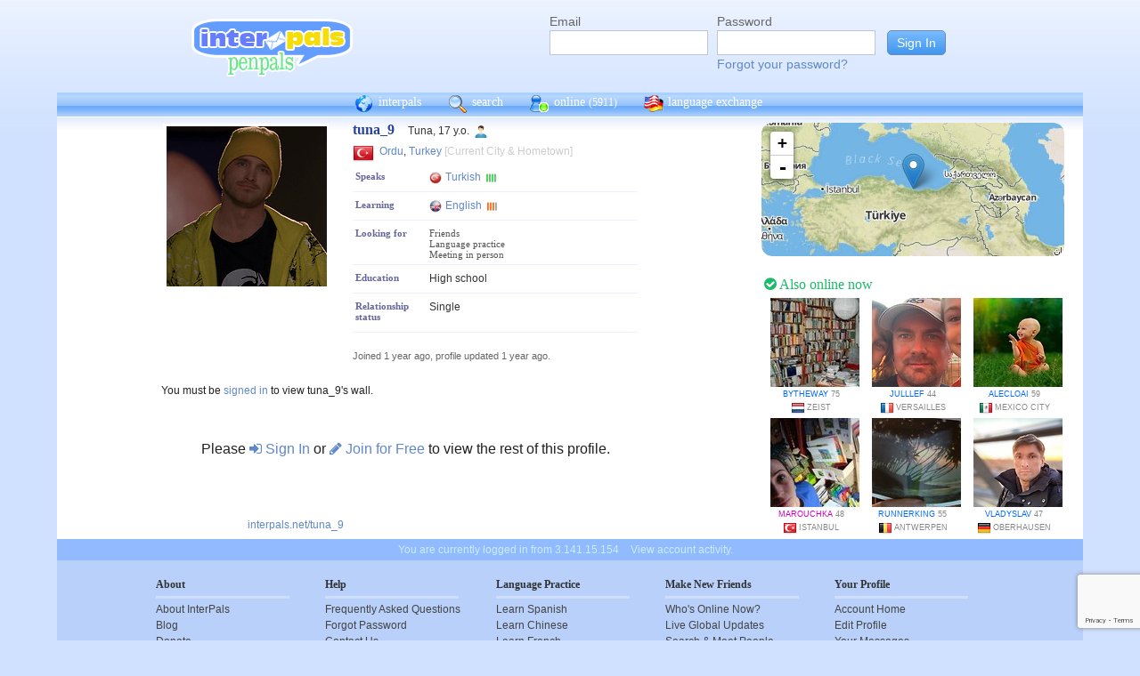

--- FILE ---
content_type: text/html; charset=utf-8
request_url: https://www.google.com/recaptcha/api2/anchor?ar=1&k=6Ldn6XYUAAAAAAkvX5N4XSTme3aMkwFq02-4vJw6&co=aHR0cHM6Ly9pbnRlcnBhbHMubmV0OjQ0Mw..&hl=en&v=N67nZn4AqZkNcbeMu4prBgzg&size=invisible&anchor-ms=20000&execute-ms=30000&cb=n9peditqmay3
body_size: 48723
content:
<!DOCTYPE HTML><html dir="ltr" lang="en"><head><meta http-equiv="Content-Type" content="text/html; charset=UTF-8">
<meta http-equiv="X-UA-Compatible" content="IE=edge">
<title>reCAPTCHA</title>
<style type="text/css">
/* cyrillic-ext */
@font-face {
  font-family: 'Roboto';
  font-style: normal;
  font-weight: 400;
  font-stretch: 100%;
  src: url(//fonts.gstatic.com/s/roboto/v48/KFO7CnqEu92Fr1ME7kSn66aGLdTylUAMa3GUBHMdazTgWw.woff2) format('woff2');
  unicode-range: U+0460-052F, U+1C80-1C8A, U+20B4, U+2DE0-2DFF, U+A640-A69F, U+FE2E-FE2F;
}
/* cyrillic */
@font-face {
  font-family: 'Roboto';
  font-style: normal;
  font-weight: 400;
  font-stretch: 100%;
  src: url(//fonts.gstatic.com/s/roboto/v48/KFO7CnqEu92Fr1ME7kSn66aGLdTylUAMa3iUBHMdazTgWw.woff2) format('woff2');
  unicode-range: U+0301, U+0400-045F, U+0490-0491, U+04B0-04B1, U+2116;
}
/* greek-ext */
@font-face {
  font-family: 'Roboto';
  font-style: normal;
  font-weight: 400;
  font-stretch: 100%;
  src: url(//fonts.gstatic.com/s/roboto/v48/KFO7CnqEu92Fr1ME7kSn66aGLdTylUAMa3CUBHMdazTgWw.woff2) format('woff2');
  unicode-range: U+1F00-1FFF;
}
/* greek */
@font-face {
  font-family: 'Roboto';
  font-style: normal;
  font-weight: 400;
  font-stretch: 100%;
  src: url(//fonts.gstatic.com/s/roboto/v48/KFO7CnqEu92Fr1ME7kSn66aGLdTylUAMa3-UBHMdazTgWw.woff2) format('woff2');
  unicode-range: U+0370-0377, U+037A-037F, U+0384-038A, U+038C, U+038E-03A1, U+03A3-03FF;
}
/* math */
@font-face {
  font-family: 'Roboto';
  font-style: normal;
  font-weight: 400;
  font-stretch: 100%;
  src: url(//fonts.gstatic.com/s/roboto/v48/KFO7CnqEu92Fr1ME7kSn66aGLdTylUAMawCUBHMdazTgWw.woff2) format('woff2');
  unicode-range: U+0302-0303, U+0305, U+0307-0308, U+0310, U+0312, U+0315, U+031A, U+0326-0327, U+032C, U+032F-0330, U+0332-0333, U+0338, U+033A, U+0346, U+034D, U+0391-03A1, U+03A3-03A9, U+03B1-03C9, U+03D1, U+03D5-03D6, U+03F0-03F1, U+03F4-03F5, U+2016-2017, U+2034-2038, U+203C, U+2040, U+2043, U+2047, U+2050, U+2057, U+205F, U+2070-2071, U+2074-208E, U+2090-209C, U+20D0-20DC, U+20E1, U+20E5-20EF, U+2100-2112, U+2114-2115, U+2117-2121, U+2123-214F, U+2190, U+2192, U+2194-21AE, U+21B0-21E5, U+21F1-21F2, U+21F4-2211, U+2213-2214, U+2216-22FF, U+2308-230B, U+2310, U+2319, U+231C-2321, U+2336-237A, U+237C, U+2395, U+239B-23B7, U+23D0, U+23DC-23E1, U+2474-2475, U+25AF, U+25B3, U+25B7, U+25BD, U+25C1, U+25CA, U+25CC, U+25FB, U+266D-266F, U+27C0-27FF, U+2900-2AFF, U+2B0E-2B11, U+2B30-2B4C, U+2BFE, U+3030, U+FF5B, U+FF5D, U+1D400-1D7FF, U+1EE00-1EEFF;
}
/* symbols */
@font-face {
  font-family: 'Roboto';
  font-style: normal;
  font-weight: 400;
  font-stretch: 100%;
  src: url(//fonts.gstatic.com/s/roboto/v48/KFO7CnqEu92Fr1ME7kSn66aGLdTylUAMaxKUBHMdazTgWw.woff2) format('woff2');
  unicode-range: U+0001-000C, U+000E-001F, U+007F-009F, U+20DD-20E0, U+20E2-20E4, U+2150-218F, U+2190, U+2192, U+2194-2199, U+21AF, U+21E6-21F0, U+21F3, U+2218-2219, U+2299, U+22C4-22C6, U+2300-243F, U+2440-244A, U+2460-24FF, U+25A0-27BF, U+2800-28FF, U+2921-2922, U+2981, U+29BF, U+29EB, U+2B00-2BFF, U+4DC0-4DFF, U+FFF9-FFFB, U+10140-1018E, U+10190-1019C, U+101A0, U+101D0-101FD, U+102E0-102FB, U+10E60-10E7E, U+1D2C0-1D2D3, U+1D2E0-1D37F, U+1F000-1F0FF, U+1F100-1F1AD, U+1F1E6-1F1FF, U+1F30D-1F30F, U+1F315, U+1F31C, U+1F31E, U+1F320-1F32C, U+1F336, U+1F378, U+1F37D, U+1F382, U+1F393-1F39F, U+1F3A7-1F3A8, U+1F3AC-1F3AF, U+1F3C2, U+1F3C4-1F3C6, U+1F3CA-1F3CE, U+1F3D4-1F3E0, U+1F3ED, U+1F3F1-1F3F3, U+1F3F5-1F3F7, U+1F408, U+1F415, U+1F41F, U+1F426, U+1F43F, U+1F441-1F442, U+1F444, U+1F446-1F449, U+1F44C-1F44E, U+1F453, U+1F46A, U+1F47D, U+1F4A3, U+1F4B0, U+1F4B3, U+1F4B9, U+1F4BB, U+1F4BF, U+1F4C8-1F4CB, U+1F4D6, U+1F4DA, U+1F4DF, U+1F4E3-1F4E6, U+1F4EA-1F4ED, U+1F4F7, U+1F4F9-1F4FB, U+1F4FD-1F4FE, U+1F503, U+1F507-1F50B, U+1F50D, U+1F512-1F513, U+1F53E-1F54A, U+1F54F-1F5FA, U+1F610, U+1F650-1F67F, U+1F687, U+1F68D, U+1F691, U+1F694, U+1F698, U+1F6AD, U+1F6B2, U+1F6B9-1F6BA, U+1F6BC, U+1F6C6-1F6CF, U+1F6D3-1F6D7, U+1F6E0-1F6EA, U+1F6F0-1F6F3, U+1F6F7-1F6FC, U+1F700-1F7FF, U+1F800-1F80B, U+1F810-1F847, U+1F850-1F859, U+1F860-1F887, U+1F890-1F8AD, U+1F8B0-1F8BB, U+1F8C0-1F8C1, U+1F900-1F90B, U+1F93B, U+1F946, U+1F984, U+1F996, U+1F9E9, U+1FA00-1FA6F, U+1FA70-1FA7C, U+1FA80-1FA89, U+1FA8F-1FAC6, U+1FACE-1FADC, U+1FADF-1FAE9, U+1FAF0-1FAF8, U+1FB00-1FBFF;
}
/* vietnamese */
@font-face {
  font-family: 'Roboto';
  font-style: normal;
  font-weight: 400;
  font-stretch: 100%;
  src: url(//fonts.gstatic.com/s/roboto/v48/KFO7CnqEu92Fr1ME7kSn66aGLdTylUAMa3OUBHMdazTgWw.woff2) format('woff2');
  unicode-range: U+0102-0103, U+0110-0111, U+0128-0129, U+0168-0169, U+01A0-01A1, U+01AF-01B0, U+0300-0301, U+0303-0304, U+0308-0309, U+0323, U+0329, U+1EA0-1EF9, U+20AB;
}
/* latin-ext */
@font-face {
  font-family: 'Roboto';
  font-style: normal;
  font-weight: 400;
  font-stretch: 100%;
  src: url(//fonts.gstatic.com/s/roboto/v48/KFO7CnqEu92Fr1ME7kSn66aGLdTylUAMa3KUBHMdazTgWw.woff2) format('woff2');
  unicode-range: U+0100-02BA, U+02BD-02C5, U+02C7-02CC, U+02CE-02D7, U+02DD-02FF, U+0304, U+0308, U+0329, U+1D00-1DBF, U+1E00-1E9F, U+1EF2-1EFF, U+2020, U+20A0-20AB, U+20AD-20C0, U+2113, U+2C60-2C7F, U+A720-A7FF;
}
/* latin */
@font-face {
  font-family: 'Roboto';
  font-style: normal;
  font-weight: 400;
  font-stretch: 100%;
  src: url(//fonts.gstatic.com/s/roboto/v48/KFO7CnqEu92Fr1ME7kSn66aGLdTylUAMa3yUBHMdazQ.woff2) format('woff2');
  unicode-range: U+0000-00FF, U+0131, U+0152-0153, U+02BB-02BC, U+02C6, U+02DA, U+02DC, U+0304, U+0308, U+0329, U+2000-206F, U+20AC, U+2122, U+2191, U+2193, U+2212, U+2215, U+FEFF, U+FFFD;
}
/* cyrillic-ext */
@font-face {
  font-family: 'Roboto';
  font-style: normal;
  font-weight: 500;
  font-stretch: 100%;
  src: url(//fonts.gstatic.com/s/roboto/v48/KFO7CnqEu92Fr1ME7kSn66aGLdTylUAMa3GUBHMdazTgWw.woff2) format('woff2');
  unicode-range: U+0460-052F, U+1C80-1C8A, U+20B4, U+2DE0-2DFF, U+A640-A69F, U+FE2E-FE2F;
}
/* cyrillic */
@font-face {
  font-family: 'Roboto';
  font-style: normal;
  font-weight: 500;
  font-stretch: 100%;
  src: url(//fonts.gstatic.com/s/roboto/v48/KFO7CnqEu92Fr1ME7kSn66aGLdTylUAMa3iUBHMdazTgWw.woff2) format('woff2');
  unicode-range: U+0301, U+0400-045F, U+0490-0491, U+04B0-04B1, U+2116;
}
/* greek-ext */
@font-face {
  font-family: 'Roboto';
  font-style: normal;
  font-weight: 500;
  font-stretch: 100%;
  src: url(//fonts.gstatic.com/s/roboto/v48/KFO7CnqEu92Fr1ME7kSn66aGLdTylUAMa3CUBHMdazTgWw.woff2) format('woff2');
  unicode-range: U+1F00-1FFF;
}
/* greek */
@font-face {
  font-family: 'Roboto';
  font-style: normal;
  font-weight: 500;
  font-stretch: 100%;
  src: url(//fonts.gstatic.com/s/roboto/v48/KFO7CnqEu92Fr1ME7kSn66aGLdTylUAMa3-UBHMdazTgWw.woff2) format('woff2');
  unicode-range: U+0370-0377, U+037A-037F, U+0384-038A, U+038C, U+038E-03A1, U+03A3-03FF;
}
/* math */
@font-face {
  font-family: 'Roboto';
  font-style: normal;
  font-weight: 500;
  font-stretch: 100%;
  src: url(//fonts.gstatic.com/s/roboto/v48/KFO7CnqEu92Fr1ME7kSn66aGLdTylUAMawCUBHMdazTgWw.woff2) format('woff2');
  unicode-range: U+0302-0303, U+0305, U+0307-0308, U+0310, U+0312, U+0315, U+031A, U+0326-0327, U+032C, U+032F-0330, U+0332-0333, U+0338, U+033A, U+0346, U+034D, U+0391-03A1, U+03A3-03A9, U+03B1-03C9, U+03D1, U+03D5-03D6, U+03F0-03F1, U+03F4-03F5, U+2016-2017, U+2034-2038, U+203C, U+2040, U+2043, U+2047, U+2050, U+2057, U+205F, U+2070-2071, U+2074-208E, U+2090-209C, U+20D0-20DC, U+20E1, U+20E5-20EF, U+2100-2112, U+2114-2115, U+2117-2121, U+2123-214F, U+2190, U+2192, U+2194-21AE, U+21B0-21E5, U+21F1-21F2, U+21F4-2211, U+2213-2214, U+2216-22FF, U+2308-230B, U+2310, U+2319, U+231C-2321, U+2336-237A, U+237C, U+2395, U+239B-23B7, U+23D0, U+23DC-23E1, U+2474-2475, U+25AF, U+25B3, U+25B7, U+25BD, U+25C1, U+25CA, U+25CC, U+25FB, U+266D-266F, U+27C0-27FF, U+2900-2AFF, U+2B0E-2B11, U+2B30-2B4C, U+2BFE, U+3030, U+FF5B, U+FF5D, U+1D400-1D7FF, U+1EE00-1EEFF;
}
/* symbols */
@font-face {
  font-family: 'Roboto';
  font-style: normal;
  font-weight: 500;
  font-stretch: 100%;
  src: url(//fonts.gstatic.com/s/roboto/v48/KFO7CnqEu92Fr1ME7kSn66aGLdTylUAMaxKUBHMdazTgWw.woff2) format('woff2');
  unicode-range: U+0001-000C, U+000E-001F, U+007F-009F, U+20DD-20E0, U+20E2-20E4, U+2150-218F, U+2190, U+2192, U+2194-2199, U+21AF, U+21E6-21F0, U+21F3, U+2218-2219, U+2299, U+22C4-22C6, U+2300-243F, U+2440-244A, U+2460-24FF, U+25A0-27BF, U+2800-28FF, U+2921-2922, U+2981, U+29BF, U+29EB, U+2B00-2BFF, U+4DC0-4DFF, U+FFF9-FFFB, U+10140-1018E, U+10190-1019C, U+101A0, U+101D0-101FD, U+102E0-102FB, U+10E60-10E7E, U+1D2C0-1D2D3, U+1D2E0-1D37F, U+1F000-1F0FF, U+1F100-1F1AD, U+1F1E6-1F1FF, U+1F30D-1F30F, U+1F315, U+1F31C, U+1F31E, U+1F320-1F32C, U+1F336, U+1F378, U+1F37D, U+1F382, U+1F393-1F39F, U+1F3A7-1F3A8, U+1F3AC-1F3AF, U+1F3C2, U+1F3C4-1F3C6, U+1F3CA-1F3CE, U+1F3D4-1F3E0, U+1F3ED, U+1F3F1-1F3F3, U+1F3F5-1F3F7, U+1F408, U+1F415, U+1F41F, U+1F426, U+1F43F, U+1F441-1F442, U+1F444, U+1F446-1F449, U+1F44C-1F44E, U+1F453, U+1F46A, U+1F47D, U+1F4A3, U+1F4B0, U+1F4B3, U+1F4B9, U+1F4BB, U+1F4BF, U+1F4C8-1F4CB, U+1F4D6, U+1F4DA, U+1F4DF, U+1F4E3-1F4E6, U+1F4EA-1F4ED, U+1F4F7, U+1F4F9-1F4FB, U+1F4FD-1F4FE, U+1F503, U+1F507-1F50B, U+1F50D, U+1F512-1F513, U+1F53E-1F54A, U+1F54F-1F5FA, U+1F610, U+1F650-1F67F, U+1F687, U+1F68D, U+1F691, U+1F694, U+1F698, U+1F6AD, U+1F6B2, U+1F6B9-1F6BA, U+1F6BC, U+1F6C6-1F6CF, U+1F6D3-1F6D7, U+1F6E0-1F6EA, U+1F6F0-1F6F3, U+1F6F7-1F6FC, U+1F700-1F7FF, U+1F800-1F80B, U+1F810-1F847, U+1F850-1F859, U+1F860-1F887, U+1F890-1F8AD, U+1F8B0-1F8BB, U+1F8C0-1F8C1, U+1F900-1F90B, U+1F93B, U+1F946, U+1F984, U+1F996, U+1F9E9, U+1FA00-1FA6F, U+1FA70-1FA7C, U+1FA80-1FA89, U+1FA8F-1FAC6, U+1FACE-1FADC, U+1FADF-1FAE9, U+1FAF0-1FAF8, U+1FB00-1FBFF;
}
/* vietnamese */
@font-face {
  font-family: 'Roboto';
  font-style: normal;
  font-weight: 500;
  font-stretch: 100%;
  src: url(//fonts.gstatic.com/s/roboto/v48/KFO7CnqEu92Fr1ME7kSn66aGLdTylUAMa3OUBHMdazTgWw.woff2) format('woff2');
  unicode-range: U+0102-0103, U+0110-0111, U+0128-0129, U+0168-0169, U+01A0-01A1, U+01AF-01B0, U+0300-0301, U+0303-0304, U+0308-0309, U+0323, U+0329, U+1EA0-1EF9, U+20AB;
}
/* latin-ext */
@font-face {
  font-family: 'Roboto';
  font-style: normal;
  font-weight: 500;
  font-stretch: 100%;
  src: url(//fonts.gstatic.com/s/roboto/v48/KFO7CnqEu92Fr1ME7kSn66aGLdTylUAMa3KUBHMdazTgWw.woff2) format('woff2');
  unicode-range: U+0100-02BA, U+02BD-02C5, U+02C7-02CC, U+02CE-02D7, U+02DD-02FF, U+0304, U+0308, U+0329, U+1D00-1DBF, U+1E00-1E9F, U+1EF2-1EFF, U+2020, U+20A0-20AB, U+20AD-20C0, U+2113, U+2C60-2C7F, U+A720-A7FF;
}
/* latin */
@font-face {
  font-family: 'Roboto';
  font-style: normal;
  font-weight: 500;
  font-stretch: 100%;
  src: url(//fonts.gstatic.com/s/roboto/v48/KFO7CnqEu92Fr1ME7kSn66aGLdTylUAMa3yUBHMdazQ.woff2) format('woff2');
  unicode-range: U+0000-00FF, U+0131, U+0152-0153, U+02BB-02BC, U+02C6, U+02DA, U+02DC, U+0304, U+0308, U+0329, U+2000-206F, U+20AC, U+2122, U+2191, U+2193, U+2212, U+2215, U+FEFF, U+FFFD;
}
/* cyrillic-ext */
@font-face {
  font-family: 'Roboto';
  font-style: normal;
  font-weight: 900;
  font-stretch: 100%;
  src: url(//fonts.gstatic.com/s/roboto/v48/KFO7CnqEu92Fr1ME7kSn66aGLdTylUAMa3GUBHMdazTgWw.woff2) format('woff2');
  unicode-range: U+0460-052F, U+1C80-1C8A, U+20B4, U+2DE0-2DFF, U+A640-A69F, U+FE2E-FE2F;
}
/* cyrillic */
@font-face {
  font-family: 'Roboto';
  font-style: normal;
  font-weight: 900;
  font-stretch: 100%;
  src: url(//fonts.gstatic.com/s/roboto/v48/KFO7CnqEu92Fr1ME7kSn66aGLdTylUAMa3iUBHMdazTgWw.woff2) format('woff2');
  unicode-range: U+0301, U+0400-045F, U+0490-0491, U+04B0-04B1, U+2116;
}
/* greek-ext */
@font-face {
  font-family: 'Roboto';
  font-style: normal;
  font-weight: 900;
  font-stretch: 100%;
  src: url(//fonts.gstatic.com/s/roboto/v48/KFO7CnqEu92Fr1ME7kSn66aGLdTylUAMa3CUBHMdazTgWw.woff2) format('woff2');
  unicode-range: U+1F00-1FFF;
}
/* greek */
@font-face {
  font-family: 'Roboto';
  font-style: normal;
  font-weight: 900;
  font-stretch: 100%;
  src: url(//fonts.gstatic.com/s/roboto/v48/KFO7CnqEu92Fr1ME7kSn66aGLdTylUAMa3-UBHMdazTgWw.woff2) format('woff2');
  unicode-range: U+0370-0377, U+037A-037F, U+0384-038A, U+038C, U+038E-03A1, U+03A3-03FF;
}
/* math */
@font-face {
  font-family: 'Roboto';
  font-style: normal;
  font-weight: 900;
  font-stretch: 100%;
  src: url(//fonts.gstatic.com/s/roboto/v48/KFO7CnqEu92Fr1ME7kSn66aGLdTylUAMawCUBHMdazTgWw.woff2) format('woff2');
  unicode-range: U+0302-0303, U+0305, U+0307-0308, U+0310, U+0312, U+0315, U+031A, U+0326-0327, U+032C, U+032F-0330, U+0332-0333, U+0338, U+033A, U+0346, U+034D, U+0391-03A1, U+03A3-03A9, U+03B1-03C9, U+03D1, U+03D5-03D6, U+03F0-03F1, U+03F4-03F5, U+2016-2017, U+2034-2038, U+203C, U+2040, U+2043, U+2047, U+2050, U+2057, U+205F, U+2070-2071, U+2074-208E, U+2090-209C, U+20D0-20DC, U+20E1, U+20E5-20EF, U+2100-2112, U+2114-2115, U+2117-2121, U+2123-214F, U+2190, U+2192, U+2194-21AE, U+21B0-21E5, U+21F1-21F2, U+21F4-2211, U+2213-2214, U+2216-22FF, U+2308-230B, U+2310, U+2319, U+231C-2321, U+2336-237A, U+237C, U+2395, U+239B-23B7, U+23D0, U+23DC-23E1, U+2474-2475, U+25AF, U+25B3, U+25B7, U+25BD, U+25C1, U+25CA, U+25CC, U+25FB, U+266D-266F, U+27C0-27FF, U+2900-2AFF, U+2B0E-2B11, U+2B30-2B4C, U+2BFE, U+3030, U+FF5B, U+FF5D, U+1D400-1D7FF, U+1EE00-1EEFF;
}
/* symbols */
@font-face {
  font-family: 'Roboto';
  font-style: normal;
  font-weight: 900;
  font-stretch: 100%;
  src: url(//fonts.gstatic.com/s/roboto/v48/KFO7CnqEu92Fr1ME7kSn66aGLdTylUAMaxKUBHMdazTgWw.woff2) format('woff2');
  unicode-range: U+0001-000C, U+000E-001F, U+007F-009F, U+20DD-20E0, U+20E2-20E4, U+2150-218F, U+2190, U+2192, U+2194-2199, U+21AF, U+21E6-21F0, U+21F3, U+2218-2219, U+2299, U+22C4-22C6, U+2300-243F, U+2440-244A, U+2460-24FF, U+25A0-27BF, U+2800-28FF, U+2921-2922, U+2981, U+29BF, U+29EB, U+2B00-2BFF, U+4DC0-4DFF, U+FFF9-FFFB, U+10140-1018E, U+10190-1019C, U+101A0, U+101D0-101FD, U+102E0-102FB, U+10E60-10E7E, U+1D2C0-1D2D3, U+1D2E0-1D37F, U+1F000-1F0FF, U+1F100-1F1AD, U+1F1E6-1F1FF, U+1F30D-1F30F, U+1F315, U+1F31C, U+1F31E, U+1F320-1F32C, U+1F336, U+1F378, U+1F37D, U+1F382, U+1F393-1F39F, U+1F3A7-1F3A8, U+1F3AC-1F3AF, U+1F3C2, U+1F3C4-1F3C6, U+1F3CA-1F3CE, U+1F3D4-1F3E0, U+1F3ED, U+1F3F1-1F3F3, U+1F3F5-1F3F7, U+1F408, U+1F415, U+1F41F, U+1F426, U+1F43F, U+1F441-1F442, U+1F444, U+1F446-1F449, U+1F44C-1F44E, U+1F453, U+1F46A, U+1F47D, U+1F4A3, U+1F4B0, U+1F4B3, U+1F4B9, U+1F4BB, U+1F4BF, U+1F4C8-1F4CB, U+1F4D6, U+1F4DA, U+1F4DF, U+1F4E3-1F4E6, U+1F4EA-1F4ED, U+1F4F7, U+1F4F9-1F4FB, U+1F4FD-1F4FE, U+1F503, U+1F507-1F50B, U+1F50D, U+1F512-1F513, U+1F53E-1F54A, U+1F54F-1F5FA, U+1F610, U+1F650-1F67F, U+1F687, U+1F68D, U+1F691, U+1F694, U+1F698, U+1F6AD, U+1F6B2, U+1F6B9-1F6BA, U+1F6BC, U+1F6C6-1F6CF, U+1F6D3-1F6D7, U+1F6E0-1F6EA, U+1F6F0-1F6F3, U+1F6F7-1F6FC, U+1F700-1F7FF, U+1F800-1F80B, U+1F810-1F847, U+1F850-1F859, U+1F860-1F887, U+1F890-1F8AD, U+1F8B0-1F8BB, U+1F8C0-1F8C1, U+1F900-1F90B, U+1F93B, U+1F946, U+1F984, U+1F996, U+1F9E9, U+1FA00-1FA6F, U+1FA70-1FA7C, U+1FA80-1FA89, U+1FA8F-1FAC6, U+1FACE-1FADC, U+1FADF-1FAE9, U+1FAF0-1FAF8, U+1FB00-1FBFF;
}
/* vietnamese */
@font-face {
  font-family: 'Roboto';
  font-style: normal;
  font-weight: 900;
  font-stretch: 100%;
  src: url(//fonts.gstatic.com/s/roboto/v48/KFO7CnqEu92Fr1ME7kSn66aGLdTylUAMa3OUBHMdazTgWw.woff2) format('woff2');
  unicode-range: U+0102-0103, U+0110-0111, U+0128-0129, U+0168-0169, U+01A0-01A1, U+01AF-01B0, U+0300-0301, U+0303-0304, U+0308-0309, U+0323, U+0329, U+1EA0-1EF9, U+20AB;
}
/* latin-ext */
@font-face {
  font-family: 'Roboto';
  font-style: normal;
  font-weight: 900;
  font-stretch: 100%;
  src: url(//fonts.gstatic.com/s/roboto/v48/KFO7CnqEu92Fr1ME7kSn66aGLdTylUAMa3KUBHMdazTgWw.woff2) format('woff2');
  unicode-range: U+0100-02BA, U+02BD-02C5, U+02C7-02CC, U+02CE-02D7, U+02DD-02FF, U+0304, U+0308, U+0329, U+1D00-1DBF, U+1E00-1E9F, U+1EF2-1EFF, U+2020, U+20A0-20AB, U+20AD-20C0, U+2113, U+2C60-2C7F, U+A720-A7FF;
}
/* latin */
@font-face {
  font-family: 'Roboto';
  font-style: normal;
  font-weight: 900;
  font-stretch: 100%;
  src: url(//fonts.gstatic.com/s/roboto/v48/KFO7CnqEu92Fr1ME7kSn66aGLdTylUAMa3yUBHMdazQ.woff2) format('woff2');
  unicode-range: U+0000-00FF, U+0131, U+0152-0153, U+02BB-02BC, U+02C6, U+02DA, U+02DC, U+0304, U+0308, U+0329, U+2000-206F, U+20AC, U+2122, U+2191, U+2193, U+2212, U+2215, U+FEFF, U+FFFD;
}

</style>
<link rel="stylesheet" type="text/css" href="https://www.gstatic.com/recaptcha/releases/N67nZn4AqZkNcbeMu4prBgzg/styles__ltr.css">
<script nonce="H6_G4c1lIXEX9Q0e-ZfjYQ" type="text/javascript">window['__recaptcha_api'] = 'https://www.google.com/recaptcha/api2/';</script>
<script type="text/javascript" src="https://www.gstatic.com/recaptcha/releases/N67nZn4AqZkNcbeMu4prBgzg/recaptcha__en.js" nonce="H6_G4c1lIXEX9Q0e-ZfjYQ">
      
    </script></head>
<body><div id="rc-anchor-alert" class="rc-anchor-alert"></div>
<input type="hidden" id="recaptcha-token" value="[base64]">
<script type="text/javascript" nonce="H6_G4c1lIXEX9Q0e-ZfjYQ">
      recaptcha.anchor.Main.init("[\x22ainput\x22,[\x22bgdata\x22,\x22\x22,\[base64]/[base64]/MjU1Ong/[base64]/[base64]/[base64]/[base64]/[base64]/[base64]/[base64]/[base64]/[base64]/[base64]/[base64]/[base64]/[base64]/[base64]/[base64]\\u003d\x22,\[base64]\\u003d\x22,\x22wrrDvMOZbylBwrw/wp1gSMKSR8O5ZsOiVG51XsKMIyvDm8OuXcK0fD9Pwo/[base64]/[base64]/Du0/CokHDiMObOTrDoD/CkMOGPWB2w490w4HDs8Osw65GEgfCqcOYFmppDU8BBcOvwrtewp58IBJgw7dSwqLClMOVw5XDs8Ocwq9oU8Kvw5RRw6XDnMOAw65xV8OrSArDvMOWwodkAMKBw6TCtMOgbcKXw4Nmw6hdw5NFwoTDj8K5w546w4TCgm/DjkgGw4TDuk3Chyx/[base64]/wq8AXcKGwrrDn3R2wq8tEj80MMOuXwjCokMEJsO5XMOow5XDmTfCkn7Dr3kQw6fCnnk8woPCmj56AQnDpMOew5kkw5NlMznCkWJjwoXCrnY3LHzDl8O/w6zDhj9/Z8Kaw5U6w6XChcKVwoLDkMOMMcKlwoIGKsOSacKYYMO8B2omwpDCscK5PsKHUwdPL8OKBDnDtcOxw40vZwPDk1nCngzCpsOvw6TDtxnCsiDCh8OWwqsbw4hBwrUHwqLCpMKtwozCqyJVw45nfn3DvMKBwp5lf1QZdFV3VG/DgMKwTSAjFRpAX8O1LsOcKsKPaR/CiMOJKwDDrsKlO8KTw4/DgAZ5Mj0CwqgXR8OnwrzChAl6AsKaTDDDjMO7wrNFw70dKsOHASvDuQbChhosw70rw6fDn8KMw4XCkWwBLmBwQMOCEMOLO8Olw4TDsTlAwoTChsOveRUtZcOwesOWwobDscOAMgfDpcKTw7Agw5AKfzjDpMK1SR/Crk5kw57CisKmc8K5wp7CkXsAw5LDh8KyGsOJE8OswoAnJ3fCgx0PQ1hIwqLCszQTEMOGwpXCrxDDtcO0wpMcEAXCnE/Cr8OdwrlYN3AtwqEvSUnCiDTCtsOPex8QwrLDsBgbZ3UXdEFlYBHCrwl8w6kHw4J1fsKzw75OXsO9R8KtwpBtw7sSfk91w7rDmFtIw7NbO8Oew5Vhwo/[base64]/Cq8K0w73DuAgVwqIew4nDncOxwrQHw53DjcO0RnoFwrpmaTgCwp/[base64]/[base64]/[base64]/wpzDjHTDpWImwpHCjMKfwpx/EsK8W8ODDwjCg8K/Bng8wpVoDngTTUjChcKVwownTQ8HP8Kvw7PDkkzDl8KBw7pCw5lewojDu8KHGmEXZMOwKjrCqzHDkMO6w7hcKlPCmcKxaVPDisKBw6Ahw6tQwqN4PmvCtMOrEcKLHcKSTHZVwpbDpEw9AR7CmBZCOcK4ATZRwo/CoMKfMmjDq8K0Z8KHw4vCkMOtLMK5woNlwpbDucKfHMOQw7zCvsK5bsKfeHLCvjHCpRQWEcKfw7jDu8OSw4F7w7A+csK2w7hnFjTDu0RmEcOXHMKlc04Uw4ZWB8OOUMKOw5fCoMOcw4UqSiHCk8OgwrrCjRnDujvDgcOkCcOmwpvDi2PDqHjDrm/CvSEVwp0sYsOFw5LCrcKhw4YUw4fDlMK5aABcw7pxfMOLejtBw4N4w7fDm1lffHbCsBHCh8OVw4piZ8OUwr4+w6Qew6DDl8KAMl1ywpnCl1QwXcKkaMKiHcO/wrnCrlEiRsKVwqfCrsOeE1Nxw5jDisKIw4dcRsOjw7TCmgc3RH3CuTbDrMOIw5gsw5TDuMODwrTDkTLDq0bDvyzCmsOFwrVhw7VqHsK7wo5ADgEPccO6AGFsK8KAwo1Iw5HCjA3DlTHDsEnDj8KnwrnCumHDrcKEwpjDlnrDgcO/[base64]/CmsK7w7nDhy3ChcO8wr3CuR4mw5x/wr9OwqJLw6JdHsOFAl/Dp0XCpMOJEF7CucKpwpTCu8O3ExQMw7bDgT0WRzXCiEjDolcFwrFnwo7Dj8OdBzNGwqMKecKDRBTDt34bdMK+wozDrCfCsMOmwpAFWRLCnlx5AlHCmnQFw6jClEd0w7zCi8KKX0bCo8Oow7fDmS5lBUETw51bH3jChkgWwpbDlsKhwq7DoBHDusOPTk/CiXLCpkphOgc5w5QuS8O6FMKww6LDtyzCgk3DvV1+dENcwp0DHsKkwoFHw7IBYQlBKcOyREfCocOtDVoawqXDtGXDumvDoSjCgWYmXyYpw6FEw4HDqG/Cv3HDnsOzwroMwrHCp05uNC1Gw4XCgV8SSB5KHDXCsMObw5NVwpAGw4I2HMKSP8Kdw6IhwpVzZXfDs8O6w5Jow7jCkGwjw4AQVMKAwp3DhcKXa8KTDnfDmcKOw47DiSxYaUhtwoB9GMKRG8Kcah/CncKSw4jDnsOlQsOfF106OVRZwpPCl3gCw43DjQLCgxcdwpjCk8OEw5vCjCrDk8KxJ08EM8KAw6HDpHUKwqXDpsOwwpTDsMKUOgjClyJmGjlkWh3Dm3nCh3HCiQQWwpIAwrnDlMOiWl89w6LDrcOuw5M4dHzDhcKzcMOtUMOyH8K/woJ1Dh84w5BNw6bCnE/DoMKiS8KLw6HDh8OMw5HDjlFYa0F5w7BYIMKVw4AKJinDlzDCg8OJw6HDk8KXw5nCv8K5F1/[base64]/wowhacK5WsOIe3PDrMKowqZvwpLChRzCoE3ChMOGw7pvw4IwWsKMwqLDmMOSO8KEd8KqwpzCiEFdw7EPSEJSwrQGw50swpdpFXw+wrTDgyJWRMOXwp5lw57CjA7DtRo0UCLCmBjDicOrwqUswq7CvC/CrMOfwoHCrcKOTgZIw7PCscOZS8KawpvDuyLDmGvDkMKCwojDq8KbADnDiz7CuQ7DpsKmEcKCT2oeJl0XwrHDvixFw4fCr8OwWcOtwpnDl2N7wrtRTcK3w7BcZjxWCQ3CpHrCvnVuQMO4w5F6TcOvwrYvRD/[base64]/CrA1EcMKERDpnw43Ci8K2PHjDhjPCrcO8w4EBwoM/w7kAeiTCsRbCq8KJw4BQwpgYa1liw6BGIcO9a8OVe8Okwox0w4LDnw1jw43ClcKBexzCuMKgw4IzwpPCtMKQI8OxdgXCjibDlj/CkmnClQ/Dp3xmwohXw4fDmcOsw6VkwoFnMcKCJx5Sw4vCicO4w77DskYWw4Q3w67Cg8OKw64gYXjCssKzVcKDw4QAwrXDlsO6MsKRbH5rwr9OOlljwpnCo1HDnkfDkMKvw5ttGHXDuMObDMOqwoItP0LCpcOtJcKVw7HDocOzQMKdRSZIRMOsEh40wq/[base64]/CmsONw65Kw4LDucOWwqktTAgvdsOzwq7DpwtERcKjb21/B10lwohRD8KOwq7CqgFDI05oN8K9wrsCwo0Nw5LCu8OSw6IbFMOabcO8JiTDt8Osw7ZsZMKjDi1gQsO/MSnCrQYtw6UYG8O/BsOwwrZ3fhE9QcKUGiTDigI+dy/Clx/CmQ5vVMOBwqHCrMKxVDxzw40Tw79Owqt3awsLwoNowo/[base64]/w74awowkBhV/LCbDmsKKwrYnUWTDkMOYf8KLw4jDpsOdeMKQQhXDkmTCqAMJwqvCvMOjSTjCkcOvZcKdw5xyw63DtX4NwrdTCmwJwqXDh0PCtcOcM8ODw4HDgcOqw4fCqRnCm8KRWcO3wp0ZwpDCl8ORw5bCtMOxa8KIW09LY8KPcybDph7DlcK1E8Ozw6LCicOmFVwuwr/[base64]/[base64]/CuCNzwqbDtnzCvsKIJA7CiVfDrcKPAsKyOms3w7EXw4ZzGG7DnAxhw5sUwrxcWSkIIcK+M8OQDsOAIcOHw5tDw67Cv8OcUVTCgytjwpgvBMO8w73DmkQ/Tl7Dsh/[base64]/CmMO6RcOXaWnCrmYOFcO8wqIWcEspG8O7w6jClzYwwozCjcKww5XDgsOWKwVbPMKzwqzCusOXVArCpcObw4LChAfCpMKrwr/ClsOpwpBhNTzCnsK3XsOechPCpMKhwrvCvjVowrfDj1QvwqLDsAI8wqfCnMK0w6hQw5EfwrLDp8KMWMOZwrHDnwVGw6E8wohWw6LCqMO+w5g5w4QwVMK7BH/Co0PDt8K7w55gwrhDw7gSwohMd1lBUMKxPsOcwopaN0HDrxzDisOLSk4MDMKsAlN4w58nw7zDl8Oqw63CkMKqEcKqd8OsVWzDqcKXJ8Kyw5zCsMOSI8OTwpHCnlTDn0rDu0TDiCs2O8KeMsOXWD/Dl8KjCnxewp/CiwTCqTpVw4HDmMOPw7tkw6/Dq8OhMcOIZ8KaMMKJw6AjIyvDumlfQl3Cp8OCckIQFcOMw5hNwo0hEsO6w5oXwq4OwppUBsO3J8K+wqBFVTs9wo1twr3DqsOqZcOVNj/CqMOSwoQhw6PDn8KpYcO7w7XCocOWwqYow5bCkcOfQBHDonMswrfDkMOIeWI8UsO+HgnDk8Kmwrtgw4XDqsOFwrY0wrjDoG18wrNrwrYdwq8McBjCun7Cl0bCoFXClcO+UEjCumlFecKIfGzCnMKew6QmARNDdXd/EsOKw7rClcOSKXLDpRAQElswVVDCkiVdcigfc1YBQcKsbR/DncK5c8K8wqnDucO/WUcZFiDDkcOaJsK9w5PDklLDp3LDmMOUw5rCkSp+OsK1woHCujvComHCm8KJwrvDucKZTWcqLlDDqVoSVRpmMcOpwpbCv29HS2Z/RQPCnMKOQsODP8OFdMKAHMO2w6x2GgzDl8OKAV7Do8K7w4IWZcOFw5ArwoLDiHIZwrnCrmdrPMOmXcKOZ8OsHgTClmPDpHhZwoHDjEzCtUMXRnrDp8K7J8Oaah/[base64]/DpUINT8OBYcKtwoLCv8OgYCUoFsOzwr3CmAXDs8OJw4zDrsOiJMKqHRBHd2YOwp3CgWlJwpzDm8KAwq45woQ9w7jDsRPCr8OfBcO3wqVIKB0oD8OawpUlw77CqcOFwqBiLsKdO8O7GWrDlsKywq/CgQXCnMOOTcO9YcKDFxhOJy8nwpYNw6wMwrXCowfCvAcoEcOhaTHDiEgIXsOTw47Cm0NkwpDCihtrWkjCm2bDvB9nw5dJKsOtVDRIw6kFIxRkwqbChxPDm8Kcw4JZc8OoRsKFT8Oiw4UwWMKcw7jCu8OWR8Ksw5XCm8OJOV7DjMK+w5Q/FibCkiPDvg0lL8O8UHMUw4fDvEjCgMO/M0nCnFpjw5dLw7bCi8OLw4PDo8KifSPDsXTCtcKQwqnCrMOzVsKAw4NSwqfDv8KDMFZ4RmcNVMKRwpXCnjbDsFLCvmYBwq0Yw7XCqsOMBsOINSHCqggePsO5w5fCoFp3GW47woPDiEtpw7cTR13DuEHCiGM5fsOZw5/DgcOqw7xzXAfDnMOpwqLDj8OSU8OcN8OqLsKhwpDDhULDo2fDt8OnSsOdbg/DqHRzKsOyw6g7MMKmw7ZuJ8KKwpd1wrAKT8KswrLDjMOeTz0LwqfDjsKbJGrDkl/CmcKTPzPDh2sWIHdvw7/Cv3bDtgHDnQYlYlfDgRDClElKeSo+w6vDqsOpfmvDr3t9HjlXc8O/wo3DrUtlw4UZwqsvw595woXCrMKIai7DmcKEw4gnwp7DrRI7w5NJFnBWSwzCimXCp1YYw7ooHMOXXgkmw4PCk8OWwqvDhAodQMO/w7pLVkVxw7vCscKSwpjDrMO4w6rCs8O7w5HDl8KTfUdPwpXDihAgKCXDrsOsIMOhw7/DucOkw6FGw6bCicKewp7Cm8K4LmXChSlfw7fCi2nCtE/DusOMw6AyZcKJScOZBFDCgk0/[base64]/w5jDikPCthrCrMKNDSp5wpJ/Q0TCpMOmw67CnmfDih/[base64]/KcKsDxR3wqLCo0h3RUp3IcKXw6rDtAgcw7Fgw7Y7R2jDjFvDrsKRa8O9w4fCgMOjwpHChsOcbSfDqcOrcyjDnsO0wqkSw5fDtcKhwrMjV8O1wp8Twq86wobCj08vw701HcKrwodWYMOdw4/DssODwoc4w7vDncONQcOHw7V4wovDph0bJcKGw4YQw5PDtUvDlkjCtmsowo4MMljCnGXDsDcQwr7CnMOqaB1nw69EKFzCr8Ovw4DDhj7DniDCphXCicO0w6Vtw6QOw5vCgFLCv8KQXsKQw5xAIiITw5EvwocNdA8LPsKaw7pAw7/DhnA+w4PDuV7CoQ/CkWdNwpjCosKXw7fCqT4Kwop7w7poFMOawrjCksOtwpzCmcKMVkMKwpPCl8KxfxHDrsO7w4Mvwr/Dv8Oew6VIaQ3DsMK1OQPCiMK3wqs+WTRSw5tmEMOjw5LCvcOCBR4Qw44XXsObwphzCwhrw79rS2LDrcKBSzXDmTwQTMO9wozChMOFw5jDqMOFw6tRw73Dr8K2w498w5XDnMO8w5zCjcOhREoYw4fCicO3w67DhiwiYAlow7LDosOwHzXDhF/DpcOqaWjCu8ORTMK/wqTDtcO/w4zCmMKbwqkjw4M9woV1w67DnX/CvEDDrX7Ds8K4w5HDqwl6wrRlY8K6YMK8N8OowpHCs8KjecKYwoFIM3xUOMK/LcOuw5wYwpBtVsKXwpspXQVcw7B1eMKMwpVqw4fDt2NsfRHDlcOpwrfDucOeJivCiMOGw4szwqMLw6BEfcOabW9AAsOjcMKyI8OqLVDCkmgxw5fCgAAnw7ZBwo4ew7DChkIKGcOZwrzCk3MEw5LDmB/[base64]/CkAHCncKNOEYEw6HDr8KTOWfCncKew4c2LkXDmFbClcKTwonClz4PwqzCjBzCiMOzw7oUwoFdw5fDvQ8cOsKow7TClUQdF8OdScK+PxzDqsKKTArCo8K2w4EQw54pEx7DlcOhwowtZ8Oswr0tQ8OsSsKqEMOwJw5yw5cDw5tiw7PDj3nDnU3CpcKFwrvCg8K8ZMK3w6/DpTXDrcOtAsOCTkEdLQ4iJcKBwq/Cii8tw5/CpArDsgnCkV9qwojDr8KcwrVYEnUtw6LCv3PDtsKlBWwxw61ET8K5w5Mtwq9jw7LCikHCim5Ww4F5wpMIw4rDp8OqwqzDi8Kmw4A/[base64]/[base64]/VWUKNBnCicK4NnJiw4fCiMKewpRDfcOnwoBfZDrCgnxxw6fCgsO8wqPDh08QPiHDlVwmwocRLMKfwq/[base64]/[base64]/[base64]/w4ltw5/Dn8ONwo56w7TCrcOgw6LDklUjYCPCu8K4wo3CtFRMw5BbwpPCt38nwobCp1TCucKyw6Ihw4LDr8OfwrwNIcKeAcO6woXDlsKYwoNQeGAcw61ew5XCiCXCgT8JSwcKK3TCtcKKVcKgwoZ/[base64]/Dqw0YwpfCpUjCkcO4wqQjWC/DvsOGwpbCpsKkwqd0wojDrRoRXmDDjhrCpFY4UX3DoQQCwqrCvkgoJsOlDVJsZcOFwq3DlcOfwqjDqFoyXMO4KsOrH8Oew6RyCsKCO8Okwq/[base64]/[base64]/CoBXDqsK+IBPCusKMw4vCmMO7OENaf1lyesOIw5QqHkDCnnxNwpTDtldTwpQ2wrTDpMKnOsO5wp/DjcKTLk/[base64]/CvsOTBMO7Xg/DvnHDgE7CvcK/TysncUHCpHPDr8KtwpZLSTV2w7bCnT0aYEDCnn/DmAgsVDrDm8KSUsOpFhdwwo0vNcKew7lwciErF8K2w7HDuMKbJCl4w5zDlsKRPE4rX8OKCMOrTXjDjFd1w4LDjsKVwoZaOirDr8OwA8KORyfCiinDkcOvOTVuAS/DpcK1wp4Rwqg9FMKMTMOXwo7CjMOUYm0YwrJTL8OKAMKqwq7Cv3xkbMKWwoVWRw07M8KEw7DCvHDCkcOAw6PDscOuwqzDp8KDcMKCaW1cSWXDqMO4wqI1CMKcw7HCsUPCiMOhwp/CgMKQw7fDl8K8w6zCsMKiwo8Jw4tcwrvCicOcanrDsMOEHT5hwo9WDSIgw5fDglXCtlHDiMO9w6kFRH7Drj9pw4rCl1PDusKoWcKMfMKlSTXCh8KADkHDh0hrWsKyTMKnw6Y+w4FJOy54wopmw7IxEsO7H8K7w5VZFMO2wpvCocKiLVZnw6Bww47Dny53w5/DrsKqDCjDtsK0w50iH8OVDcK1wqvDrMOSRMOuQD5LwrIYP8OrUMK/[base64]/[base64]/w7Ipw7RBw6plwo5KXG3DqyjCjirDo0dcw5DDt8KqHMOfw6/DnMKpwpDDm8K5wqHDqcKYw5DDsMO2E0B2U3FzwobCvhVjMsKhMMOmaMKzwrwWwoHCuAAgwqdIw5sOwotMf0ATw7o0Vl43EsK2JcOaGDY1w6XDl8Krw4PDoA1ML8KKZmfCtsOCFcKxZn/[base64]/dC/Dh8KCYcOHw7UBwq7CrcKRwrDCv35tw7/CpsKhHcKCwrfCj8KJEl3Ck1bDlsKgwp/DvsOMP8OKESDCs8KkwoHDnyHCgMO/KE7DoMKUdBo7w64rw7DDhm/DsjfDrcK8w5JAOlzDr1rDuMKgZ8OGaMOqVsKDeAXDr0dGwpl3YMOEADx7ZwpcwqrDgsKWCmDDnsOKw6HClsOoR0B/eRnDpsKoaMKAQ3FfNBxwwpnCn0dsw5DDi8OLWj42w4jCl8KAwqNtwo4Aw4nCmRpmw68NNBFJw7DCpsOewqDCh17DsRdpccK9KsOBwo/Du8Ouw781Jlx9ICMCUcOlZ8KzN8O0KB7CjcOMTcOgK8K5wrLDokHCvSovPB8+w7XCrsOBLzHCpcKaAnjCrMKzbQ/DtxjDv0rCqgbCgsKFwpx8w6TCs0pEc2DDlcObTcKgwqwTQkLChcKxDhI1wroOPRQbEkQQw5fCncOOwo9bwqjClsOHE8OnL8KmJAvDqcKwBMOpR8Olw5o6S3jCm8K+QMOEAMKLwqxWbjR4wrvDkVQuEsOwwp/[base64]/[base64]/DisO0wp0MZcOTNw7DqTjDpmPCh0zCh0tpwqENY3YsXsKOw7TDq1/DunMQwpjDsVjCpcO3ecKbw7B8wpnDvMOCw6gtw7XCvMKEw75mw4pQwrjDnsOyw6vCvRrCgifCnsO4cwrCq8KNFcOlwqzCvFHDvMK/w41QLsOzw4Q/[base64]/DtcKCFhrDj8KtG8KsEMObFUtJw6fCjHvDsiYjw6bCqMOWwrVRPcKiAjJbG8Kuw5cewpTCg8KTOsKqYh4/wqbCqHjDvAtrGj3Dr8Kbwphlw60Pw6zCmmbDqsOXR8Ogw70VFMOxX8O2w5TDhjIOMsOwEFrCtDDDgwkYesO9w4DDgmkNXMK+wqkTMMKYY0vCtsOfOMO0a8O4EXvChcOhBMK/E30sO2zDusKTfMKQw4xMVTY2w4ofBMKfw4rDg8OTG8KswoVcb2zDjEnCuFVPDcO+LsOdw7jCtCXDpsKTKMOQGyXCjMOxAk86dyXCvAPCv8OCw4/DlQbDt0J/w5JWYzYkCVJKU8Ktw77DhCrCpyfDmsKDw7M7woRMw41cecK8MsK1w4t+ECcQYVDDsmkaZMO0wqlewrXCq8OWZcKMwpnCs8OJwpLCnsOTBMKCwox2WMOewrvCiMOFwpLDkMOXw5MWCcKgcMOqw6zDpcK/w4tnwrDDn8OuSDofAD5yw6txUVZNw7QVw5kVRn/ClMKqwqFqwq0EGSXCgMOREAbCkzJZw6/CmMKuWxfDjxwfwrHDvcKvw6jDgsKswrJRwo0XMhcXKcOrwqjDhgjCgEV2cRXDtMOCeMOUwp/[base64]/w4sTwoFjQ8KGFgIIPMO3Y8OkwrnCuRxuwpV0w7zDg2ldwp18w4HDscOqJMKJw6vDrXFHw6BFKGwjw6rDo8KJw5fDl8KZW0XDpGPDjMKSZxhqE3/Dh8KsIcOYUQh5NBkRTX3DusOxJXMVBw54wr3DhhvDo8KPw6cZw6PCukBkwrMRwpdTWn7Dp8OQDcO2w7/CqcKDaMOAVsOrMEphPyhjBTNNwrjDolPCk1QPCRfDpsKNI0PDvsKhPzTCqzsEFcKAbjPCmsKQwqzDhx9MYcKFOMOmwo8UwpLCiMOgRD4ywprCl8Ouw68HcSTDl8KAw6NQw6/CkMOmecOFTwYLwpXCs8O/wrJbwr7CuAjDqBIxL8Kzwps/BHsvH8KLeMOfwonDjsK3wrnDpcKow6hTwpvCqMOIGcODDsKZVRzCq8O2woJjwrxLwr4cRCXCk2jCsmBQBMOBU1zDn8KJecKzSmXCgcKZHcOlBmfDoMOlJRvDgRPCtMOMD8K1JhPDicKbQk8BbG9VRsOQGQs/w6Fcd8KMw4xiw7LCtlAdw67CisKjw7jDhMKkG8OEVBkhMDIXcj3DjMOgIlt6J8KXUX7CjMK8w7zDjGozw63CvcOvRTMuwq8cFcK8fsKDZhHCl8KHwrwRSVjDi8OnKsK6w58fwpXDhlPCkUDDiR97wqcFw6bDtsOewpAICFLDksOcwqXDkz5Sw5zDg8K/AsKqw5jDiVbDosOnwojCscKVw77Di8O4wpfCkFnDnsOfwr9tahJewrzCkcOmw4fDuywIER3CpURCY8O7DMOPw4vDmsKPwqJIwqliDsOaUw/CsSfCrnTCn8KIJsOCw659dMOFWsO4wpjCm8K5BcOqa8Knw6rCq0wvU8KHQzXDq0LDm3fDs3oGw6tXHWTDt8KjwqTDg8K7f8K/XcKVOsKDZMKIR3ljw5ZbBhYmwprCgsOuLj/CscKjC8OqwqwrwrU3fsKNwrXDrMKxGcOiMBvDv8KmKw5LU23CoU0Sw7IewpTDqMKYP8Kia8KtwrBdwr0PD1dNH1TDhMOjwp/CscK4Q0NcJ8OVGz4fw4lpLH5/H8KWUcOKJFDCrz7Ckw9XwrPCuDfDvQPCrzxWw6x7VB4QJ8K+VMKOFT1aICJEE8OBwrrDmx/CnsOHw4DDuVvChcKTwo0YL3rCqMK6McKhNkYsw4xSwpfDh8OYwqDClcOtw7ZPdcKdw7tXdsOgDwJkbzPCun3CljbDh8KawrzCp8KVwo7CklFuGsKrQQ7DrsKmwo58N3PCmkjDvF3DvsKHwojDpMOAw41iNWzCtTDCpGdgAsK4w7/[base64]/wpodf14qa0IrOcKuw4Vkw5vDqVw/wpPDoHxDZ8KNIMKjLMOff8Kvw4lkOcOlwoAxwrLDpihrwoUuN8KqwqgeGRViw70THmbDpWh4wqIiG8O2w4XDt8KQGVgFwppnDmTDvTDDscKEw4E7wqZbw47DkFnClsOWw4LDjsOTRDYYw53CpV3DoMOKWCnDgsOQNMKvwovCmB/Di8OVD8O5NG/[base64]/wojCoMKiSBxuV11qAsKJecOKNSfCkTEpc8K9PsOdTFVkw6zDpsKUZMO8w5hnXkPDvHtXfUXDgMOzw63Doz3CsSzDkWfCpsOdOxNSUMKsRwsxwp1dwp/CtcO6ecK/[base64]/CkcKWw4laFMK/w6Jvw5JGwoFNw7cFwr8Tw43CscKmEVXCt2V/wrIQwoXDvkHDmFN+w45DwqFiwq49woHDuzwwasK4BMOHw6DCpcOaw7hjwqfDosOOwo7DvSRzwrgsw4LDjCPCuGrDn3nCrzrCr8Ouw7bDk8O9aX9Zwp0Owo3DunTCpsKIwrnDqhtQP3XCu8OnYF0hHMKkRx4TwprDgx3Ci8KLNl3CvMKmCcOfw4jCmMOPw4rDi8Kywp/DmkRewocpPMK0w6oWwrRdwqjCpQDDgsO8fCHCpMOpUnLChcOkWGViJMKGVcOpwq3CscO2wrHDvW0LCXbDlsKgwqFKwqzDg2LCl8K/w7HDtcORwrA4w57DhsKzXz/DuTBfKx3Dnzd9w7YEP1/Dk2zCpMK8Ry7DoMKhwqRCLDx7DcOSN8Kxw67DjMOVwoPCqEtHZh3CicOYC8KjwpB/R3/ChcK9w7HDnBR1dDPDp8KDdsKowp7CtQlNwrBMwqzClcODTcOKw6/CqV/CkT8vw5bDrExPwpvDvcKBwrvCq8KWGcOZwrrCpkfCrw7Cr2l8w4/[base64]/w43DulEmaMOGAMKvw7bCmsOYcSRyw6PCnBrCowHDjBdoNGo/VDbDhcOvBSgqwovChm/CrkrCj8KiwqrDucKrUzHCvi3CtDxsUFPCql/DiwjCoMK1JE7DtcK6w4TDoH9vw4MGw4fCpC/CscKkN8O5w5DDh8OEwq3Cggpiw4bDvQN1w4HCnsOfwozCgR1twqbDsCvCosKoK8KmwrTClnQxwo1RaWLCpcKgwqEnwrl5aUp9w6/DoRtxwrgkwq7DqBIaOxd7w6ItwpfCkCFHw5x/w5LDmn3DtsOPEsOIw6XDk8KyfsOxw6k+QsKkwp8/[base64]/CkcOIwod5J8OgfX1nJcKrFcKyNDYfAi7CiiHDhsO1w5vCvgp2wrYqZ14mw4QwwphUwofCrmjDikx9w4FdH0nChMOKw4zCvcONawhHesOIQVcCw5pbLcONBMOrfsKVw69jw4bDscOew5MGw4pdfMKkw7DCuFPDih5Gw4HCpcOpZsKxwplkHnHCnR/Cq8K0McOzJcKZOg/Cp1E2LsK8wqfCkMOtwpRDw5DCm8KjKMOwFHV/KsK/FiZNT3vCgcKzw7EGwpnDjjvDmcKBc8Kqw7gQYsKVw4zCqMKyeS/Ckm3CisK9YcOsw6LCrBvCiCgGJsOgI8KSwpXDiQjDnsK/wqXCscKTwokqHDvChMOsRHMpYcKCw64Kw6g7w7LCnE5qw6c8wpfCh1c8UFpDI27CqMKxXcKVfV8Fw7tkR8OzwqQcS8KGwrI/[base64]/Q33Cl8Ohw78IX0zCmMKmwrh7wrLCtX14ZWjDmSzCnsOVWATCkcK0Inp/IMObM8KAYcOrwo8bw5TCvz52KsKlMcOuDcKsDMO4fRbDukrCrGnCh8KIZMO+JMKowr5PcsKKTcObwp0NwqAIKHoOasOuVyvCs8KVw6fDrMKIwrDCq8OzZ8KDacKQLsOOO8OHwrdawoHCtifCl319ZV7Ds8KROm3CuyRASz/Dv2cnw5YJCsKZDUjCnTI5wo8pwprDpxfDh8OPwq5Iw7cvw5wwQDfDsMO4wq5EXmVWwp7CrDDDu8OgM8OzZMO/wofDkBN7AFFKdDHCu1vDnSPDi0bDvFQAYis6ZsKpJCLCiEXCpGnDmMK7woLDqMK7BMO9wqIKFsKWKsO9wr3Cl2HCpyNPIcOYwqQaBiduQ2M/ZMOERzfDusOuw4A1w7RswqdNCDXDmgPCqcOfw5HCrX4Dw4TDkHIrw4HDnTjDowo8Hz3DjcKCw47CvsKiwrxcw73Djg/[base64]/[base64]/Dmj9seFvCvXsIwpIuwoN9OkE+X1/CkcOPw69SNcK7NgZZIsKeeWRKwqULwoPCkWFfQXPDnQPDhMKgDcKowqXCpXVVacOkwqhQdcOHIXnDglAwem9MAnjCrMOjw7XDoMKAwpjDjsOYWsK8dkgewr7Cv2RPwp0SQMKleVHCn8KpwrfCq8O7w4/DvsOsPMKJJ8Odwp7Cgw/CgMKow7ReRkx0wqbDrsOAdcObFsONHcKXwpggEUw0bhxkb0LDoynDrE/CpMKjwp/ChXTDgMO4YcKMX8ORHSsJwpoUGGkpwqU+wpHCk8OVwrZ9U1zDk8OrwrfCnF/DpcOFw7tXQMOUw5tsP8OuTBPChRVhwoN6TkLDlgbCsQjCsMK3G8OdE1bDgMOcwrDDjGJWw4TCn8O2wq7CocO1e8OwPVtxPcKiw6pEBzXCg3fCunDDkcK+MHM4wq9IWgNJAMKmwq3CnsO5bGjCv3YuAgwlPm3DuW8NFBbCpk7DkVBYRFnChMOcwqXDh8K/wpnCiTYVw6/Co8KpwoowHcOvfcKtw6Igw6Bmw6DDucOTw7pwO383ecKZeiMTw7xRwrZpfA0CbTbClkHCusKvwpJ7OXU3wqrCt8Ogw6ICw7rChcOsw5QdSMOiQmHDriQgUWDDoF3DpcOFwpkHw6VKfDI2wrvCgDc4aldeP8OJw4rDk0vDhcONBsOHOyF9YHbClUXCr8OJw5/ChyvCrsKqFcK0w7INw6TDs8KJw61QD8KkQcOiw6nCqjhtFCrDnS7CvFLDnMKSeMKtMCc+w5ZkGF7Ct8KvOcKEwq0JwoYXw61ewqXCiMKBwozDuDoJGWzCkMKyw4DDssKMw7nDoj8/wqNxwobCrH7CocOiIsK5w5nChcOdbcO2cyRvUsKuw4/CjVLDicKeXcKqw7MkwpAdwrrCu8O3w6PDgCbClMK0KMOrwpfDusKFM8K9w4xxwr8zw7BDBcO0wrlqwrAaUVbCrRzDisOjVcKXw7LDq1XCmiIbcDDDg8Odw6rDrcO6wqnCkcKBw57DjWbDmnEEw5NFw4/DjMOvw6TDhcO8w5fCkQnDn8OrEXxfdTVUw6DDmB3DrsK6L8OIGMO8woHCiMKtBcO5w57Cg3rCmcO7a8OtZTDDg20dwr8uwp0iUMOiwqLCqiEcwopfH2lHwrPCr0bCjMK/[base64]/fg7Du8KeU0Nuw4AAwrM/w5JXw61HW8O/[base64]/[base64]/[base64]/ChMKSw74XVSjDo0p5w63CiMKmwrDDjsKhw77Dn8OCw7M7w5PCqQDCnsKpFMOawoFvw5BMw6RWGcOGSlXDs0h0w5nCtMO4YHXCnjVhwpYeAcORw4vDgxPCrsKBXhfDpcK/ACTDjsO0YyrChj3CuEUlY8K8wrwhw7XCkTXCrsK1wqnDl8KGbMOFwoxpwoDDtsO7wplAwqXCmcKsbMONw4MeQcK9SAFiw6bCm8Ktwrk0FXvDpR/CjC0HSSJzw5LDn8OMwp/[base64]/[base64]/CszXDn8ODwqxAdhjCgMOFGQbDmsOhYMKefStmWsKjw4jDnsOgMXXDtMOuwpNuaWPDqMOTAADCnsKYDCPDkcKYwpRrwrHDhmLDpzFDw5cCEsO+woxmw68gCsOHe24tdWwdWMOgFXklVcKzw7ARcS/DuH3CkiM6fD83w7rCrcKqbcKaw6xjHMO9wpEpdUjChkbCpHNPwrVjwqLCtB/CncKSw5rDmAHClVXCsjdEFMOtb8KzwoIkU3zDscKvK8Odwo7CnBcmw4DDhMKoIRJ7woYSZsKrw50Pw6nDtCLDsXjDgHPDozITw5pNC0fCtUzDrcKlw5hGVQjDm8O6QggGw6/DpcKIwoDDlVJcMMKmwrp5wqI/[base64]/Cn8O3wqxcw6AcwoMXwovDgcOMw5zCl2HDrgXDq8O9dMK4MCxVTEjDlRfDpcK1ElxTZwAMIX3Cmz52eHEPw5nCksKjM8KeHjg6w6LDh0rDqSHCj8Ofw4bCljk7cMOxwp0zdMKVaQDCmkPDs8KJwqYkw6zDinvCl8O0THQBw7rDtcOfbMOLMcOnwp3Dk37CpG0qYW/CosOpwrzDrsKpHmzDjMOlwpHCiX1dRDXCicOhAsK2JGnDucOxWsOjaVnDsMOjWsORTCLDnMK9E8O8w7wiw51owrjCpcOCSMK5wpUEw7daNGHCkcOwcsKlwpXCqMOUwqk/w5bCk8ODK0UKw4bDvMKnwpl1w5LCp8KPw7szw5PChCXDpCR1MhkAw5dHwrTDhm3CrwrDg1BfMF8gR8OKAsOYwqjChCjDrzzCisO7Y3kYbcKHegAxw64xVGl8woYGwpLDo8K1w4vDvsO9eXVOw7TClsOLwrB/N8KJZRXDm8OEwo5Fw5IhURnDj8O4PCUAKQfDvhbCmgMrwok+w55GJcOcwph1Y8OnwooYSsO2wpcfGgpFBwQnw5XDhiERcUPCiVAIDsKnfQMKJWt9fi17FMK4w5DDv8OZw6Mtw4RZSMK0BMKPwoAFwr/[base64]/wqXDgEskYiTCpcKdwoQYYcOsOiFXBmtVwphzwojCmMOow6jDix4Mw5fCucOPw4HCrB8nWHJ+wr7Diyt3woEeN8KXAMOsdztcw5TDpsOefTdoQwbCm8OSZSDCs8OiWRZtXSUOw55VBHPDr8K3R8KkwqJzwpjCmcOCbFTCnTxjSQcNJMKbw5/CjF7CmsOnwp8bUXszwrFPUMOMdcO9wqs8S0AeMMKYwqokQVc4AFLDmEbDpsOmHcOkw4kDw7JIFMO/w6ETD8ONwoojBzLDm8KVDcORwofDrMKTwrHCnAjDtcOPwo1+DMOCcMO+Rx3CjRrCo8KdH2LDpsKoH8KKPmjDjMOIJjssw7nDusOMeMO2AR/CvjHDrcOuwpLDuW0PcVAEwrcOwo01w43DuXrDi8KUwpfDsQkOJzNKwp8YJhg9YhzCg8OXEMKaJklxOBbDicKnFlbDpcKPW2vDiMO4esOSwqMgwqQEfhnCgMOTwqbCpMOGw6DCv8OCwqjDnsKDworCgsOTFcORQ1PCk07CusOJGsK/[base64]/[base64]/ClnQJMz8FTwwtw5PChsORIcO2Xj4lOMObwp3DjMOZw7bCq8OcwpQcfSTDjxwmw58UdMOwwp/Dh2nDiMK4w70sw5TCjsKuYDrCusKzw7bDqGYkTlLCicOvw6B+B3paNMORw4jDjMOCF3w4wr7Cj8Onw6rCmMKKwp4tJMOJY8O8w7MWw6jDgER8Tj4wHcK4TCDDqMKIR1hQwrDDjsOYwoENeETCkXvCmcOzesK7TB/CrkpZw5orTGbDrMOvA8KxAWMgbcKdATJIw7ccwoTCl8OHcU/Cl2xMwrjDicKWw6BYwr/DtMOUw7rDlHvDr3pPw7DCoMO9wppDCXtHw7xuw4Ifw5DCuWtdKV/[base64]/[base64]/Dn0F3wrpywo4DwqvDlmB7w4PCr37DocOEGGAQODcHw4/Djxkpw4gfYAIDXiNLwpJvw7jDsR/DvSjCqFp6w70VwpU4w61OYMKFI2HDqkXDl8KUwr5YD0VQwpvCqjoBQMOpNMKCLsO0MmJxMcK+BQdIwpoHwrFNEcK2wprCiMK6YcORw6zDnEZINRXCsWnDvcKtTmzDu8OGcgxmHMOKwokiHGTDk0bDvR7DgsKZAXHCs8KNwr4fLUY/LHvDqCfCjMO+Em9sw7dcAzLDosKzw4AHw5Y4XcKow5Qdw43CnsOJw4NUHUZkETbDkMK7Vz3ChsKxw6nChsKaw5Y7DMOUcG56Sh/DgcOzwolzP1/DocKnwqx4VQZGwrMtGmLDmwnCqm89w7jDoGHCkMKTH8K9wpcSwpY/RBRdcCh4w67CriJOw73DpCPCkih8RjbCmMOfSkDCiMOMHMO+wppBwojCn2howr86w6ocw53DtMOEMU/[base64]\\u003d\x22],null,[\x22conf\x22,null,\x226Ldn6XYUAAAAAAkvX5N4XSTme3aMkwFq02-4vJw6\x22,0,null,null,null,0,[21,125,63,73,95,87,41,43,42,83,102,105,109,121],[7059694,672],0,null,null,null,null,0,null,0,null,700,1,null,0,\[base64]/76lBhnEnQkZnOKMAhmv8xEZ\x22,0,0,null,null,1,null,0,1,null,null,null,0],\x22https://interpals.net:443\x22,null,[3,1,1],null,null,null,1,3600,[\x22https://www.google.com/intl/en/policies/privacy/\x22,\x22https://www.google.com/intl/en/policies/terms/\x22],\x22o/6/iWsIuckMfNAMWbHa6OSsMJeTpVflO/rGijN1mXs\\u003d\x22,1,0,null,1,1769455050205,0,0,[57],null,[139,55,202],\x22RC-YBqZhBNoSH4ATA\x22,null,null,null,null,null,\x220dAFcWeA57i0F9huyU-buoaLTUVCE5uNAx-2XZT2wxTTWtNuRNWe1recM9xnG6uVnkFAWkKdODnXuA-qrCFkDc-H3Nmf-r34sg5w\x22,1769537850449]");
    </script></body></html>

--- FILE ---
content_type: application/javascript; charset=utf-8
request_url: https://fundingchoicesmessages.google.com/f/AGSKWxX5NSNJ8m1Em39s95jCEw78TTCjeDI9P6LqK3nIA5TQL_V69CdrpFmDFJxzhWitHzJeJfwdyZwyTqGBxZRnGWUtNxPOfx8qmLt7TxXCcbnIuxDLGh0lP3KgvSPeoSimBFKB51KLLn2CeLlKYPFSlo3itwP-2rqZ7Bult_2RkADvWGgRxj978vUxCGCo/_/js.ng/site=/ad/pong?/common/ad_/show.cgi?adp?file=ads&
body_size: -1291
content:
window['39801320-de41-42b3-842b-f0946e40ab2b'] = true;